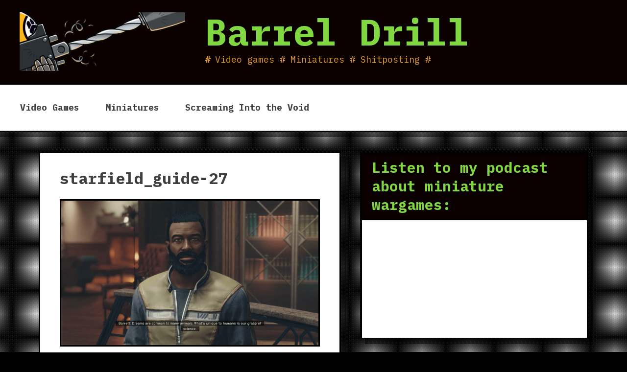

--- FILE ---
content_type: text/html; charset=UTF-8
request_url: https://www.barreldrill.com/starfield-guide-frictionless-game-design/starfield_guide-27/
body_size: 11222
content:
<!DOCTYPE html>
<html lang="en-US">
<head>
	<meta charset="UTF-8">
	<meta name="viewport" content="width=device-width, initial-scale=1">
	<link rel="profile" href="https://gmpg.org/xfn/11">

	<meta name='robots' content='index, follow, max-image-preview:large, max-snippet:-1, max-video-preview:-1' />
	<style>img:is([sizes="auto" i], [sizes^="auto," i]) { contain-intrinsic-size: 3000px 1500px }</style>
	
	<!-- This site is optimized with the Yoast SEO plugin v20.5 - https://yoast.com/wordpress/plugins/seo/ -->
	<title>starfield_guide-27 - Barrel Drill</title>
	<link rel="canonical" href="https://www.barreldrill.com/starfield-guide-frictionless-game-design/starfield_guide-27/" />
	<meta property="og:locale" content="en_US" />
	<meta property="og:type" content="article" />
	<meta property="og:title" content="starfield_guide-27 - Barrel Drill" />
	<meta property="og:url" content="https://www.barreldrill.com/starfield-guide-frictionless-game-design/starfield_guide-27/" />
	<meta property="og:site_name" content="Barrel Drill" />
	<meta property="og:image" content="https://www.barreldrill.com/starfield-guide-frictionless-game-design/starfield_guide-27" />
	<meta property="og:image:width" content="1" />
	<meta property="og:image:height" content="1" />
	<meta property="og:image:type" content="image/png" />
	<meta name="twitter:card" content="summary_large_image" />
	<script type="application/ld+json" class="yoast-schema-graph">{"@context":"https://schema.org","@graph":[{"@type":"WebPage","@id":"https://www.barreldrill.com/starfield-guide-frictionless-game-design/starfield_guide-27/","url":"https://www.barreldrill.com/starfield-guide-frictionless-game-design/starfield_guide-27/","name":"starfield_guide-27 - Barrel Drill","isPartOf":{"@id":"https://www.barreldrill.com/#website"},"primaryImageOfPage":{"@id":"https://www.barreldrill.com/starfield-guide-frictionless-game-design/starfield_guide-27/#primaryimage"},"image":{"@id":"https://www.barreldrill.com/starfield-guide-frictionless-game-design/starfield_guide-27/#primaryimage"},"thumbnailUrl":"https://www.barreldrill.com/wp-content/uploads/2023/10/starfield_guide-27.png","datePublished":"2023-10-21T12:36:24+00:00","dateModified":"2023-10-21T12:36:24+00:00","breadcrumb":{"@id":"https://www.barreldrill.com/starfield-guide-frictionless-game-design/starfield_guide-27/#breadcrumb"},"inLanguage":"en-US","potentialAction":[{"@type":"ReadAction","target":["https://www.barreldrill.com/starfield-guide-frictionless-game-design/starfield_guide-27/"]}]},{"@type":"ImageObject","inLanguage":"en-US","@id":"https://www.barreldrill.com/starfield-guide-frictionless-game-design/starfield_guide-27/#primaryimage","url":"https://www.barreldrill.com/wp-content/uploads/2023/10/starfield_guide-27.png","contentUrl":"https://www.barreldrill.com/wp-content/uploads/2023/10/starfield_guide-27.png","width":768,"height":432},{"@type":"BreadcrumbList","@id":"https://www.barreldrill.com/starfield-guide-frictionless-game-design/starfield_guide-27/#breadcrumb","itemListElement":[{"@type":"ListItem","position":1,"name":"Home","item":"https://www.barreldrill.com/"},{"@type":"ListItem","position":2,"name":"Starfield guide: frictionless game design","item":"https://www.barreldrill.com/starfield-guide-frictionless-game-design/"},{"@type":"ListItem","position":3,"name":"starfield_guide-27"}]},{"@type":"WebSite","@id":"https://www.barreldrill.com/#website","url":"https://www.barreldrill.com/","name":"Barrel Drill","description":"Video games # Miniatures # Shitposting #","potentialAction":[{"@type":"SearchAction","target":{"@type":"EntryPoint","urlTemplate":"https://www.barreldrill.com/?s={search_term_string}"},"query-input":"required name=search_term_string"}],"inLanguage":"en-US"}]}</script>
	<!-- / Yoast SEO plugin. -->


<link rel='dns-prefetch' href='//fonts.googleapis.com' />
<link rel="alternate" type="application/rss+xml" title="Barrel Drill &raquo; Feed" href="https://www.barreldrill.com/feed/" />
<link rel="alternate" type="application/rss+xml" title="Barrel Drill &raquo; Comments Feed" href="https://www.barreldrill.com/comments/feed/" />
<link rel="alternate" type="application/rss+xml" title="Barrel Drill &raquo; starfield_guide-27 Comments Feed" href="https://www.barreldrill.com/starfield-guide-frictionless-game-design/starfield_guide-27/feed/" />
<script type="text/javascript">
/* <![CDATA[ */
window._wpemojiSettings = {"baseUrl":"https:\/\/s.w.org\/images\/core\/emoji\/16.0.1\/72x72\/","ext":".png","svgUrl":"https:\/\/s.w.org\/images\/core\/emoji\/16.0.1\/svg\/","svgExt":".svg","source":{"concatemoji":"https:\/\/www.barreldrill.com\/wp-includes\/js\/wp-emoji-release.min.js?ver=6.8.3"}};
/*! This file is auto-generated */
!function(s,n){var o,i,e;function c(e){try{var t={supportTests:e,timestamp:(new Date).valueOf()};sessionStorage.setItem(o,JSON.stringify(t))}catch(e){}}function p(e,t,n){e.clearRect(0,0,e.canvas.width,e.canvas.height),e.fillText(t,0,0);var t=new Uint32Array(e.getImageData(0,0,e.canvas.width,e.canvas.height).data),a=(e.clearRect(0,0,e.canvas.width,e.canvas.height),e.fillText(n,0,0),new Uint32Array(e.getImageData(0,0,e.canvas.width,e.canvas.height).data));return t.every(function(e,t){return e===a[t]})}function u(e,t){e.clearRect(0,0,e.canvas.width,e.canvas.height),e.fillText(t,0,0);for(var n=e.getImageData(16,16,1,1),a=0;a<n.data.length;a++)if(0!==n.data[a])return!1;return!0}function f(e,t,n,a){switch(t){case"flag":return n(e,"\ud83c\udff3\ufe0f\u200d\u26a7\ufe0f","\ud83c\udff3\ufe0f\u200b\u26a7\ufe0f")?!1:!n(e,"\ud83c\udde8\ud83c\uddf6","\ud83c\udde8\u200b\ud83c\uddf6")&&!n(e,"\ud83c\udff4\udb40\udc67\udb40\udc62\udb40\udc65\udb40\udc6e\udb40\udc67\udb40\udc7f","\ud83c\udff4\u200b\udb40\udc67\u200b\udb40\udc62\u200b\udb40\udc65\u200b\udb40\udc6e\u200b\udb40\udc67\u200b\udb40\udc7f");case"emoji":return!a(e,"\ud83e\udedf")}return!1}function g(e,t,n,a){var r="undefined"!=typeof WorkerGlobalScope&&self instanceof WorkerGlobalScope?new OffscreenCanvas(300,150):s.createElement("canvas"),o=r.getContext("2d",{willReadFrequently:!0}),i=(o.textBaseline="top",o.font="600 32px Arial",{});return e.forEach(function(e){i[e]=t(o,e,n,a)}),i}function t(e){var t=s.createElement("script");t.src=e,t.defer=!0,s.head.appendChild(t)}"undefined"!=typeof Promise&&(o="wpEmojiSettingsSupports",i=["flag","emoji"],n.supports={everything:!0,everythingExceptFlag:!0},e=new Promise(function(e){s.addEventListener("DOMContentLoaded",e,{once:!0})}),new Promise(function(t){var n=function(){try{var e=JSON.parse(sessionStorage.getItem(o));if("object"==typeof e&&"number"==typeof e.timestamp&&(new Date).valueOf()<e.timestamp+604800&&"object"==typeof e.supportTests)return e.supportTests}catch(e){}return null}();if(!n){if("undefined"!=typeof Worker&&"undefined"!=typeof OffscreenCanvas&&"undefined"!=typeof URL&&URL.createObjectURL&&"undefined"!=typeof Blob)try{var e="postMessage("+g.toString()+"("+[JSON.stringify(i),f.toString(),p.toString(),u.toString()].join(",")+"));",a=new Blob([e],{type:"text/javascript"}),r=new Worker(URL.createObjectURL(a),{name:"wpTestEmojiSupports"});return void(r.onmessage=function(e){c(n=e.data),r.terminate(),t(n)})}catch(e){}c(n=g(i,f,p,u))}t(n)}).then(function(e){for(var t in e)n.supports[t]=e[t],n.supports.everything=n.supports.everything&&n.supports[t],"flag"!==t&&(n.supports.everythingExceptFlag=n.supports.everythingExceptFlag&&n.supports[t]);n.supports.everythingExceptFlag=n.supports.everythingExceptFlag&&!n.supports.flag,n.DOMReady=!1,n.readyCallback=function(){n.DOMReady=!0}}).then(function(){return e}).then(function(){var e;n.supports.everything||(n.readyCallback(),(e=n.source||{}).concatemoji?t(e.concatemoji):e.wpemoji&&e.twemoji&&(t(e.twemoji),t(e.wpemoji)))}))}((window,document),window._wpemojiSettings);
/* ]]> */
</script>
<style id='wp-emoji-styles-inline-css' type='text/css'>

	img.wp-smiley, img.emoji {
		display: inline !important;
		border: none !important;
		box-shadow: none !important;
		height: 1em !important;
		width: 1em !important;
		margin: 0 0.07em !important;
		vertical-align: -0.1em !important;
		background: none !important;
		padding: 0 !important;
	}
</style>
<link rel='stylesheet' id='wp-block-library-css' href='https://www.barreldrill.com/wp-includes/css/dist/block-library/style.min.css?ver=6.8.3' type='text/css' media='all' />
<style id='wp-block-library-inline-css' type='text/css'>
.has-text-align-justify{text-align:justify;}
</style>
<style id='wp-block-library-theme-inline-css' type='text/css'>
.wp-block-audio :where(figcaption){color:#555;font-size:13px;text-align:center}.is-dark-theme .wp-block-audio :where(figcaption){color:#ffffffa6}.wp-block-audio{margin:0 0 1em}.wp-block-code{border:1px solid #ccc;border-radius:4px;font-family:Menlo,Consolas,monaco,monospace;padding:.8em 1em}.wp-block-embed :where(figcaption){color:#555;font-size:13px;text-align:center}.is-dark-theme .wp-block-embed :where(figcaption){color:#ffffffa6}.wp-block-embed{margin:0 0 1em}.blocks-gallery-caption{color:#555;font-size:13px;text-align:center}.is-dark-theme .blocks-gallery-caption{color:#ffffffa6}:root :where(.wp-block-image figcaption){color:#555;font-size:13px;text-align:center}.is-dark-theme :root :where(.wp-block-image figcaption){color:#ffffffa6}.wp-block-image{margin:0 0 1em}.wp-block-pullquote{border-bottom:4px solid;border-top:4px solid;color:currentColor;margin-bottom:1.75em}.wp-block-pullquote cite,.wp-block-pullquote footer,.wp-block-pullquote__citation{color:currentColor;font-size:.8125em;font-style:normal;text-transform:uppercase}.wp-block-quote{border-left:.25em solid;margin:0 0 1.75em;padding-left:1em}.wp-block-quote cite,.wp-block-quote footer{color:currentColor;font-size:.8125em;font-style:normal;position:relative}.wp-block-quote:where(.has-text-align-right){border-left:none;border-right:.25em solid;padding-left:0;padding-right:1em}.wp-block-quote:where(.has-text-align-center){border:none;padding-left:0}.wp-block-quote.is-large,.wp-block-quote.is-style-large,.wp-block-quote:where(.is-style-plain){border:none}.wp-block-search .wp-block-search__label{font-weight:700}.wp-block-search__button{border:1px solid #ccc;padding:.375em .625em}:where(.wp-block-group.has-background){padding:1.25em 2.375em}.wp-block-separator.has-css-opacity{opacity:.4}.wp-block-separator{border:none;border-bottom:2px solid;margin-left:auto;margin-right:auto}.wp-block-separator.has-alpha-channel-opacity{opacity:1}.wp-block-separator:not(.is-style-wide):not(.is-style-dots){width:100px}.wp-block-separator.has-background:not(.is-style-dots){border-bottom:none;height:1px}.wp-block-separator.has-background:not(.is-style-wide):not(.is-style-dots){height:2px}.wp-block-table{margin:0 0 1em}.wp-block-table td,.wp-block-table th{word-break:normal}.wp-block-table :where(figcaption){color:#555;font-size:13px;text-align:center}.is-dark-theme .wp-block-table :where(figcaption){color:#ffffffa6}.wp-block-video :where(figcaption){color:#555;font-size:13px;text-align:center}.is-dark-theme .wp-block-video :where(figcaption){color:#ffffffa6}.wp-block-video{margin:0 0 1em}:root :where(.wp-block-template-part.has-background){margin-bottom:0;margin-top:0;padding:1.25em 2.375em}
</style>
<style id='classic-theme-styles-inline-css' type='text/css'>
/*! This file is auto-generated */
.wp-block-button__link{color:#fff;background-color:#32373c;border-radius:9999px;box-shadow:none;text-decoration:none;padding:calc(.667em + 2px) calc(1.333em + 2px);font-size:1.125em}.wp-block-file__button{background:#32373c;color:#fff;text-decoration:none}
</style>
<style id='ce4wp-subscribe-style-inline-css' type='text/css'>
.wp-block-ce4wp-subscribe{max-width:840px;margin:0 auto}.wp-block-ce4wp-subscribe .title{margin-bottom:0}.wp-block-ce4wp-subscribe .subTitle{margin-top:0;font-size:0.8em}.wp-block-ce4wp-subscribe .disclaimer{margin-top:5px;font-size:0.8em}.wp-block-ce4wp-subscribe .disclaimer .disclaimer-label{margin-left:10px}.wp-block-ce4wp-subscribe .inputBlock{width:100%;margin-bottom:10px}.wp-block-ce4wp-subscribe .inputBlock input{width:100%}.wp-block-ce4wp-subscribe .inputBlock label{display:inline-block}.wp-block-ce4wp-subscribe .submit-button{margin-top:25px;display:block}.wp-block-ce4wp-subscribe .required-text{display:inline-block;margin:0;padding:0;margin-left:0.3em}.wp-block-ce4wp-subscribe .onSubmission{height:0;max-width:840px;margin:0 auto}.wp-block-ce4wp-subscribe .firstNameSummary .lastNameSummary{text-transform:capitalize}.wp-block-ce4wp-subscribe .ce4wp-inline-notification{display:flex;flex-direction:row;align-items:center;padding:13px 10px;width:100%;height:40px;border-style:solid;border-color:orange;border-width:1px;border-left-width:4px;border-radius:3px;background:rgba(255,133,15,0.1);flex:none;order:0;flex-grow:1;margin:0px 0px}.wp-block-ce4wp-subscribe .ce4wp-inline-warning-text{font-style:normal;font-weight:normal;font-size:16px;line-height:20px;display:flex;align-items:center;color:#571600;margin-left:9px}.wp-block-ce4wp-subscribe .ce4wp-inline-warning-icon{color:orange}.wp-block-ce4wp-subscribe .ce4wp-inline-warning-arrow{color:#571600;margin-left:auto}.wp-block-ce4wp-subscribe .ce4wp-banner-clickable{cursor:pointer}.ce4wp-link{cursor:pointer}

.no-flex{display:block}.sub-header{margin-bottom:1em}


</style>
<link rel='stylesheet' id='mediaelement-css' href='https://www.barreldrill.com/wp-includes/js/mediaelement/mediaelementplayer-legacy.min.css?ver=4.2.17' type='text/css' media='all' />
<link rel='stylesheet' id='wp-mediaelement-css' href='https://www.barreldrill.com/wp-includes/js/mediaelement/wp-mediaelement.min.css?ver=6.8.3' type='text/css' media='all' />
<style id='global-styles-inline-css' type='text/css'>
:root{--wp--preset--aspect-ratio--square: 1;--wp--preset--aspect-ratio--4-3: 4/3;--wp--preset--aspect-ratio--3-4: 3/4;--wp--preset--aspect-ratio--3-2: 3/2;--wp--preset--aspect-ratio--2-3: 2/3;--wp--preset--aspect-ratio--16-9: 16/9;--wp--preset--aspect-ratio--9-16: 9/16;--wp--preset--color--black: #000000;--wp--preset--color--cyan-bluish-gray: #abb8c3;--wp--preset--color--white: #ffffff;--wp--preset--color--pale-pink: #f78da7;--wp--preset--color--vivid-red: #cf2e2e;--wp--preset--color--luminous-vivid-orange: #ff6900;--wp--preset--color--luminous-vivid-amber: #fcb900;--wp--preset--color--light-green-cyan: #7bdcb5;--wp--preset--color--vivid-green-cyan: #00d084;--wp--preset--color--pale-cyan-blue: #8ed1fc;--wp--preset--color--vivid-cyan-blue: #0693e3;--wp--preset--color--vivid-purple: #9b51e0;--wp--preset--gradient--vivid-cyan-blue-to-vivid-purple: linear-gradient(135deg,rgba(6,147,227,1) 0%,rgb(155,81,224) 100%);--wp--preset--gradient--light-green-cyan-to-vivid-green-cyan: linear-gradient(135deg,rgb(122,220,180) 0%,rgb(0,208,130) 100%);--wp--preset--gradient--luminous-vivid-amber-to-luminous-vivid-orange: linear-gradient(135deg,rgba(252,185,0,1) 0%,rgba(255,105,0,1) 100%);--wp--preset--gradient--luminous-vivid-orange-to-vivid-red: linear-gradient(135deg,rgba(255,105,0,1) 0%,rgb(207,46,46) 100%);--wp--preset--gradient--very-light-gray-to-cyan-bluish-gray: linear-gradient(135deg,rgb(238,238,238) 0%,rgb(169,184,195) 100%);--wp--preset--gradient--cool-to-warm-spectrum: linear-gradient(135deg,rgb(74,234,220) 0%,rgb(151,120,209) 20%,rgb(207,42,186) 40%,rgb(238,44,130) 60%,rgb(251,105,98) 80%,rgb(254,248,76) 100%);--wp--preset--gradient--blush-light-purple: linear-gradient(135deg,rgb(255,206,236) 0%,rgb(152,150,240) 100%);--wp--preset--gradient--blush-bordeaux: linear-gradient(135deg,rgb(254,205,165) 0%,rgb(254,45,45) 50%,rgb(107,0,62) 100%);--wp--preset--gradient--luminous-dusk: linear-gradient(135deg,rgb(255,203,112) 0%,rgb(199,81,192) 50%,rgb(65,88,208) 100%);--wp--preset--gradient--pale-ocean: linear-gradient(135deg,rgb(255,245,203) 0%,rgb(182,227,212) 50%,rgb(51,167,181) 100%);--wp--preset--gradient--electric-grass: linear-gradient(135deg,rgb(202,248,128) 0%,rgb(113,206,126) 100%);--wp--preset--gradient--midnight: linear-gradient(135deg,rgb(2,3,129) 0%,rgb(40,116,252) 100%);--wp--preset--font-size--small: 13px;--wp--preset--font-size--medium: 20px;--wp--preset--font-size--large: 36px;--wp--preset--font-size--x-large: 42px;--wp--preset--spacing--20: 0.44rem;--wp--preset--spacing--30: 0.67rem;--wp--preset--spacing--40: 1rem;--wp--preset--spacing--50: 1.5rem;--wp--preset--spacing--60: 2.25rem;--wp--preset--spacing--70: 3.38rem;--wp--preset--spacing--80: 5.06rem;--wp--preset--shadow--natural: 6px 6px 9px rgba(0, 0, 0, 0.2);--wp--preset--shadow--deep: 12px 12px 50px rgba(0, 0, 0, 0.4);--wp--preset--shadow--sharp: 6px 6px 0px rgba(0, 0, 0, 0.2);--wp--preset--shadow--outlined: 6px 6px 0px -3px rgba(255, 255, 255, 1), 6px 6px rgba(0, 0, 0, 1);--wp--preset--shadow--crisp: 6px 6px 0px rgba(0, 0, 0, 1);}:where(.is-layout-flex){gap: 0.5em;}:where(.is-layout-grid){gap: 0.5em;}body .is-layout-flex{display: flex;}.is-layout-flex{flex-wrap: wrap;align-items: center;}.is-layout-flex > :is(*, div){margin: 0;}body .is-layout-grid{display: grid;}.is-layout-grid > :is(*, div){margin: 0;}:where(.wp-block-columns.is-layout-flex){gap: 2em;}:where(.wp-block-columns.is-layout-grid){gap: 2em;}:where(.wp-block-post-template.is-layout-flex){gap: 1.25em;}:where(.wp-block-post-template.is-layout-grid){gap: 1.25em;}.has-black-color{color: var(--wp--preset--color--black) !important;}.has-cyan-bluish-gray-color{color: var(--wp--preset--color--cyan-bluish-gray) !important;}.has-white-color{color: var(--wp--preset--color--white) !important;}.has-pale-pink-color{color: var(--wp--preset--color--pale-pink) !important;}.has-vivid-red-color{color: var(--wp--preset--color--vivid-red) !important;}.has-luminous-vivid-orange-color{color: var(--wp--preset--color--luminous-vivid-orange) !important;}.has-luminous-vivid-amber-color{color: var(--wp--preset--color--luminous-vivid-amber) !important;}.has-light-green-cyan-color{color: var(--wp--preset--color--light-green-cyan) !important;}.has-vivid-green-cyan-color{color: var(--wp--preset--color--vivid-green-cyan) !important;}.has-pale-cyan-blue-color{color: var(--wp--preset--color--pale-cyan-blue) !important;}.has-vivid-cyan-blue-color{color: var(--wp--preset--color--vivid-cyan-blue) !important;}.has-vivid-purple-color{color: var(--wp--preset--color--vivid-purple) !important;}.has-black-background-color{background-color: var(--wp--preset--color--black) !important;}.has-cyan-bluish-gray-background-color{background-color: var(--wp--preset--color--cyan-bluish-gray) !important;}.has-white-background-color{background-color: var(--wp--preset--color--white) !important;}.has-pale-pink-background-color{background-color: var(--wp--preset--color--pale-pink) !important;}.has-vivid-red-background-color{background-color: var(--wp--preset--color--vivid-red) !important;}.has-luminous-vivid-orange-background-color{background-color: var(--wp--preset--color--luminous-vivid-orange) !important;}.has-luminous-vivid-amber-background-color{background-color: var(--wp--preset--color--luminous-vivid-amber) !important;}.has-light-green-cyan-background-color{background-color: var(--wp--preset--color--light-green-cyan) !important;}.has-vivid-green-cyan-background-color{background-color: var(--wp--preset--color--vivid-green-cyan) !important;}.has-pale-cyan-blue-background-color{background-color: var(--wp--preset--color--pale-cyan-blue) !important;}.has-vivid-cyan-blue-background-color{background-color: var(--wp--preset--color--vivid-cyan-blue) !important;}.has-vivid-purple-background-color{background-color: var(--wp--preset--color--vivid-purple) !important;}.has-black-border-color{border-color: var(--wp--preset--color--black) !important;}.has-cyan-bluish-gray-border-color{border-color: var(--wp--preset--color--cyan-bluish-gray) !important;}.has-white-border-color{border-color: var(--wp--preset--color--white) !important;}.has-pale-pink-border-color{border-color: var(--wp--preset--color--pale-pink) !important;}.has-vivid-red-border-color{border-color: var(--wp--preset--color--vivid-red) !important;}.has-luminous-vivid-orange-border-color{border-color: var(--wp--preset--color--luminous-vivid-orange) !important;}.has-luminous-vivid-amber-border-color{border-color: var(--wp--preset--color--luminous-vivid-amber) !important;}.has-light-green-cyan-border-color{border-color: var(--wp--preset--color--light-green-cyan) !important;}.has-vivid-green-cyan-border-color{border-color: var(--wp--preset--color--vivid-green-cyan) !important;}.has-pale-cyan-blue-border-color{border-color: var(--wp--preset--color--pale-cyan-blue) !important;}.has-vivid-cyan-blue-border-color{border-color: var(--wp--preset--color--vivid-cyan-blue) !important;}.has-vivid-purple-border-color{border-color: var(--wp--preset--color--vivid-purple) !important;}.has-vivid-cyan-blue-to-vivid-purple-gradient-background{background: var(--wp--preset--gradient--vivid-cyan-blue-to-vivid-purple) !important;}.has-light-green-cyan-to-vivid-green-cyan-gradient-background{background: var(--wp--preset--gradient--light-green-cyan-to-vivid-green-cyan) !important;}.has-luminous-vivid-amber-to-luminous-vivid-orange-gradient-background{background: var(--wp--preset--gradient--luminous-vivid-amber-to-luminous-vivid-orange) !important;}.has-luminous-vivid-orange-to-vivid-red-gradient-background{background: var(--wp--preset--gradient--luminous-vivid-orange-to-vivid-red) !important;}.has-very-light-gray-to-cyan-bluish-gray-gradient-background{background: var(--wp--preset--gradient--very-light-gray-to-cyan-bluish-gray) !important;}.has-cool-to-warm-spectrum-gradient-background{background: var(--wp--preset--gradient--cool-to-warm-spectrum) !important;}.has-blush-light-purple-gradient-background{background: var(--wp--preset--gradient--blush-light-purple) !important;}.has-blush-bordeaux-gradient-background{background: var(--wp--preset--gradient--blush-bordeaux) !important;}.has-luminous-dusk-gradient-background{background: var(--wp--preset--gradient--luminous-dusk) !important;}.has-pale-ocean-gradient-background{background: var(--wp--preset--gradient--pale-ocean) !important;}.has-electric-grass-gradient-background{background: var(--wp--preset--gradient--electric-grass) !important;}.has-midnight-gradient-background{background: var(--wp--preset--gradient--midnight) !important;}.has-small-font-size{font-size: var(--wp--preset--font-size--small) !important;}.has-medium-font-size{font-size: var(--wp--preset--font-size--medium) !important;}.has-large-font-size{font-size: var(--wp--preset--font-size--large) !important;}.has-x-large-font-size{font-size: var(--wp--preset--font-size--x-large) !important;}
:where(.wp-block-post-template.is-layout-flex){gap: 1.25em;}:where(.wp-block-post-template.is-layout-grid){gap: 1.25em;}
:where(.wp-block-columns.is-layout-flex){gap: 2em;}:where(.wp-block-columns.is-layout-grid){gap: 2em;}
:root :where(.wp-block-pullquote){font-size: 1.5em;line-height: 1.6;}
</style>
<link rel='stylesheet' id='analog-fontello-css' href='https://www.barreldrill.com/wp-content/themes/analog/assets/fontello/css/fontello.css?ver=6.8.3' type='text/css' media='all' />
<link rel='stylesheet' id='analog-ibm-plex-mono-css' href='https://fonts.googleapis.com/css?family=IBM+Plex+Mono%3A400%2C400i%2C700%2C700i&#038;ver=6.8.3#038;display=swap' type='text/css' media='all' />
<link rel='stylesheet' id='analog-style-css' href='https://www.barreldrill.com/wp-content/themes/analog/style.css?ver=6.8.3' type='text/css' media='all' />
<link rel='stylesheet' id='analog-device-css' href='https://www.barreldrill.com/wp-content/themes/analog/css/device.css?ver=6.8.3' type='text/css' media='all' />
<link rel='stylesheet' id='jetpack_css-css' href='https://www.barreldrill.com/wp-content/plugins/jetpack/css/jetpack.css?ver=12.0' type='text/css' media='all' />
<script type="text/javascript" src="https://www.barreldrill.com/wp-includes/js/jquery/jquery.min.js?ver=3.7.1" id="jquery-core-js"></script>
<script type="text/javascript" src="https://www.barreldrill.com/wp-includes/js/jquery/jquery-migrate.min.js?ver=3.4.1" id="jquery-migrate-js"></script>
<link rel="https://api.w.org/" href="https://www.barreldrill.com/wp-json/" /><link rel="alternate" title="JSON" type="application/json" href="https://www.barreldrill.com/wp-json/wp/v2/media/3149" /><link rel="EditURI" type="application/rsd+xml" title="RSD" href="https://www.barreldrill.com/xmlrpc.php?rsd" />
<meta name="generator" content="WordPress 6.8.3" />
<link rel='shortlink' href='https://www.barreldrill.com/?p=3149' />
<link rel="alternate" title="oEmbed (JSON)" type="application/json+oembed" href="https://www.barreldrill.com/wp-json/oembed/1.0/embed?url=https%3A%2F%2Fwww.barreldrill.com%2Fstarfield-guide-frictionless-game-design%2Fstarfield_guide-27%2F" />
<link rel="alternate" title="oEmbed (XML)" type="text/xml+oembed" href="https://www.barreldrill.com/wp-json/oembed/1.0/embed?url=https%3A%2F%2Fwww.barreldrill.com%2Fstarfield-guide-frictionless-game-design%2Fstarfield_guide-27%2F&#038;format=xml" />
    <!-- Global site tag (gtag.js) - Google Analytics -->
    <script async src="https://www.googletagmanager.com/gtag/js?id=UA-122983604-1"></script>
    <script>
        window.dataLayer = window.dataLayer || [];
        function gtag(){dataLayer.push(arguments);}
        gtag('js', new Date());

        gtag('config', 'UA-122983604-1');
    </script>
	<style>img#wpstats{display:none}</style>
		<style type="text/css">.recentcomments a{display:inline !important;padding:0 !important;margin:0 !important;}</style><style type="text/css" id="custom-background-css">
body.custom-background { background-color: #000000; }
</style>
	<link rel="icon" href="https://www.barreldrill.com/wp-content/uploads/2018/01/cropped-1369245_706335099380813_1029207541_o-32x32.jpg" sizes="32x32" />
<link rel="icon" href="https://www.barreldrill.com/wp-content/uploads/2018/01/cropped-1369245_706335099380813_1029207541_o-192x192.jpg" sizes="192x192" />
<link rel="apple-touch-icon" href="https://www.barreldrill.com/wp-content/uploads/2018/01/cropped-1369245_706335099380813_1029207541_o-180x180.jpg" />
<meta name="msapplication-TileImage" content="https://www.barreldrill.com/wp-content/uploads/2018/01/cropped-1369245_706335099380813_1029207541_o-270x270.jpg" />
<style type="text/css" id="analog-inline-css">body { font-family: "IBM Plex Mono"; }
.site-branding,.widget .widget-title,.widget .widgettitle,.my-site-cp {background-color:#0a0000;}
.site-branding, .site-branding a, .widget .widget-title, .widget .widget-title a, .widget .widgettitle, .widget .widgettitle a, .my-site-cp, .my-site-cp a {color:#81d742;}
.site-branding .site-title a {color:#81d742;}
.site-branding .site-description {color:#dd9933;}
.entry-content a:not(.more-link), .comment-content a {color:#0084a5;}
.entry-content a:hover:not(.more-link), .comment-content a:hover {color:#000; border-bottom: 1px dotted #000001;}
.entry-content a.ico-internal-link:after, .page-content a.ico-internal-link:after, .comment-content a.ico-internal-link:after {color:#a0a0a0;}
.entry-content a.ico-external-link:after, .page-content a.ico-external-link:after, .comment-content a.ico-external-link:after {color:#FF0000;}</style></head>

<body class="attachment wp-singular attachment-template-default single single-attachment postid-3149 attachmentid-3149 attachment-png custom-background wp-custom-logo wp-embed-responsive wp-theme-analog has-bg-texture force-text-hyphens">
	
<div id="page" class="site">
	<a class="skip-link screen-reader-text" href="#content">Skip to content</a>

	<header id="masthead" class="site-header onscroll-header">
		
		<div class="site-branding">
					
		<div class="branding-group has-custom-logo">
			<a href="https://www.barreldrill.com/" class="custom-logo-link" rel="home"><img width="338" height="120" src="https://www.barreldrill.com/wp-content/uploads/2024/04/cropped-logo_no-border_no-bg-1.png" class="custom-logo" alt="Pin vise drill drills the barrel of a bolter held by an Imperial Fists Marine" decoding="async" srcset="https://www.barreldrill.com/wp-content/uploads/2024/04/cropped-logo_no-border_no-bg-1.png 338w, https://www.barreldrill.com/wp-content/uploads/2024/04/cropped-logo_no-border_no-bg-1-300x107.png 300w" sizes="(max-width: 338px) 100vw, 338px" /></a>				<p class="site-title branding-info"><a href="https://www.barreldrill.com/" rel="home">Barrel Drill</a></p>
								<p class="site-description branding-info">Video games # Miniatures # Shitposting #</p>
					</div>
				</div><!-- .site-branding -->

		<nav id="header-navigation" class="main-navigation">
			<button class="menu-toggle" aria-controls="primary-menu" data-menu="primary-menu" aria-expanded="false">
				<span class="button-menu">Menu</span>
			</button>
			<div class="menu-top-menu-container"><ul id="primary-menu" class="menu"><li id="menu-item-275" class="menu-item menu-item-type-taxonomy menu-item-object-category menu-item-275"><a href="https://www.barreldrill.com/category/video-games/">Video Games</a></li>
<li id="menu-item-1272" class="menu-item menu-item-type-taxonomy menu-item-object-category menu-item-1272"><a href="https://www.barreldrill.com/category/miniatures/">Miniatures</a></li>
<li id="menu-item-1273" class="menu-item menu-item-type-taxonomy menu-item-object-category menu-item-1273"><a href="https://www.barreldrill.com/category/screaming-into-the-void/">Screaming Into the Void</a></li>
</ul></div>		</nav><!-- #site-navigation -->
	</header><!-- #masthead -->

	<div id="content" class="site-content">

	<div id="primary" class="content-area">
		<main id="main" class="site-main">

			
				<article id="post-3149" class="post-3149 attachment type-attachment status-inherit hentry">

					<header class="entry-header">
						<h1 class="entry-title">starfield_guide-27</h1>					</header><!-- .entry-header -->

					<div class="entry-content">

						<figure class="entry-attachment wp-block-image">
							<img width="640" height="360" src="https://www.barreldrill.com/wp-content/uploads/2023/10/starfield_guide-27.png" class="attachment-large size-large" alt="" decoding="async" fetchpriority="high" srcset="https://www.barreldrill.com/wp-content/uploads/2023/10/starfield_guide-27.png 768w, https://www.barreldrill.com/wp-content/uploads/2023/10/starfield_guide-27-300x169.png 300w" sizes="(max-width: 640px) 100vw, 640px" />
							<figcaption class="wp-caption-text"></figcaption>

						</figure><!-- .entry-attachment -->

											</div><!-- .entry-content -->

					<footer class="entry-footer">
						<h3>Size</h3><span class="full-size-link"><span class="screen-reader-text">Full size</span><a href="https://www.barreldrill.com/wp-content/uploads/2023/10/starfield_guide-27.png">768 &times; 432</a></span>
						<span class="sub-entry-footer"></span>
					</footer><!-- .entry-footer -->
				</article><!-- #post-## -->

				
	<nav class="navigation post-navigation" aria-label="Posts">
		<h2 class="screen-reader-text">Post navigation</h2>
		<div class="nav-links"><div class="nav-previous"><a href="https://www.barreldrill.com/starfield-guide-frictionless-game-design/" rel="prev"><span class="meta-nav">Published in</span><br><span class="post-title">Starfield guide: frictionless game design</span></a></div></div>
	</nav>
<div id="comments" class="comments-area">

		<div id="respond" class="comment-respond">
		<h3 id="reply-title" class="comment-reply-title">Leave a Reply <small><a rel="nofollow" id="cancel-comment-reply-link" href="/starfield-guide-frictionless-game-design/starfield_guide-27/#respond" style="display:none;">Cancel reply</a></small></h3><form action="https://www.barreldrill.com/wp-comments-post.php" method="post" id="commentform" class="comment-form"><p class="comment-notes"><span id="email-notes">Your email address will not be published.</span> <span class="required-field-message">Required fields are marked <span class="required">*</span></span></p><p class="comment-form-comment"><label for="comment">Comment <span class="required">*</span></label> <textarea id="comment" name="comment" cols="45" rows="8" maxlength="65525" required></textarea></p><p class="comment-form-author"><label for="author">Name <span class="required">*</span></label> <input id="author" name="author" type="text" value="" size="30" maxlength="245" autocomplete="name" required /></p>
<p class="comment-form-email"><label for="email">Email <span class="required">*</span></label> <input id="email" name="email" type="email" value="" size="30" maxlength="100" aria-describedby="email-notes" autocomplete="email" required /></p>
<p class="comment-form-url"><label for="url">Website</label> <input id="url" name="url" type="url" value="" size="30" maxlength="200" autocomplete="url" /></p>
<p class="comment-form-cookies-consent"><input id="wp-comment-cookies-consent" name="wp-comment-cookies-consent" type="checkbox" value="yes" /> <label for="wp-comment-cookies-consent">Save my name, email, and website in this browser for the next time I comment.</label></p>
<p class="form-submit"><input name="submit" type="submit" id="submit" class="submit" value="Post Comment" /> <input type='hidden' name='comment_post_ID' value='3149' id='comment_post_ID' />
<input type='hidden' name='comment_parent' id='comment_parent' value='0' />
</p><p style="display: none;"><input type="hidden" id="akismet_comment_nonce" name="akismet_comment_nonce" value="3392310d89" /></p><p style="display: none !important;"><label>&#916;<textarea name="ak_hp_textarea" cols="45" rows="8" maxlength="100"></textarea></label><input type="hidden" id="ak_js_1" name="ak_js" value="164"/><script>document.getElementById( "ak_js_1" ).setAttribute( "value", ( new Date() ).getTime() );</script></p></form>	</div><!-- #respond -->
	
</div><!-- #comments -->

		</main><!-- .site-main -->
	</div><!-- .content-area -->


<aside id="secondary" class="widget-area">
	<section id="custom_html-4" class="widget_text widget widget_custom_html"><h2 class="widget-title">Listen to my podcast about miniature wargames:</h2><div class="textwidget custom-html-widget"><iframe style="border-radius:12px" src="https://open.spotify.com/embed/show/54JIrBPSOMreNoMupfVChR?utm_source=generator" width="100%" height="152" frameborder="0" allowfullscreen="" allow="autoplay; clipboard-write; encrypted-media; fullscreen; picture-in-picture"></iframe></div></section><section id="search-2" class="widget widget_search"><form role="search" method="get" class="search-form" action="https://www.barreldrill.com/">
				<label>
					<span class="screen-reader-text">Search for:</span>
					<input type="search" class="search-field" placeholder="Search &hellip;" value="" name="s" />
				</label>
				<input type="submit" class="search-submit" value="Search" />
			</form></section><section id="categories-2" class="widget widget_categories"><h2 class="widget-title">Categories</h2><form action="https://www.barreldrill.com" method="get"><label class="screen-reader-text" for="cat">Categories</label><select  name='cat' id='cat' class='postform'>
	<option value='-1'>Select Category</option>
	<option class="level-0" value="703">Miniatures</option>
	<option class="level-1" value="101">&nbsp;&nbsp;&nbsp;Battle Companies</option>
	<option class="level-1" value="337">&nbsp;&nbsp;&nbsp;Infinity</option>
	<option class="level-1" value="79">&nbsp;&nbsp;&nbsp;Necromunda</option>
	<option class="level-1" value="4">&nbsp;&nbsp;&nbsp;Warhammer 40.000</option>
	<option class="level-2" value="45">&nbsp;&nbsp;&nbsp;&nbsp;&nbsp;&nbsp;Horus Heresy/Age of Darkness</option>
	<option class="level-0" value="659">Screaming Into the Void</option>
	<option class="level-0" value="1">Uncategorized</option>
	<option class="level-0" value="22">Video Games</option>
</select>
</form><script type="text/javascript">
/* <![CDATA[ */

(function() {
	var dropdown = document.getElementById( "cat" );
	function onCatChange() {
		if ( dropdown.options[ dropdown.selectedIndex ].value > 0 ) {
			dropdown.parentNode.submit();
		}
	}
	dropdown.onchange = onCatChange;
})();

/* ]]> */
</script>
</section><section id="recent-comments-3" class="widget widget_recent_comments"><h2 class="widget-title">Recent Comments</h2><ul id="recentcomments"><li class="recentcomments"><span class="comment-author-link">JcDent</span> on <a href="https://www.barreldrill.com/master-of-command-review/#comment-133219">Master of Command review | The other Napoleonic war</a></li><li class="recentcomments"><span class="comment-author-link">Old Man Gaming</span> on <a href="https://www.barreldrill.com/master-of-command-review/#comment-130823">Master of Command review | The other Napoleonic war</a></li><li class="recentcomments"><span class="comment-author-link"><a href="http://phoenixgaming.space" class="url" rel="ugc external nofollow">Phoenix Gaming</a></span> on <a href="https://www.barreldrill.com/gcps-troopers-painted/#comment-118047">GCPS Troopers review | Contrast control for victory</a></li><li class="recentcomments"><span class="comment-author-link">JcDent</span> on <a href="https://www.barreldrill.com/runequest-warlords-preview/#comment-109708">RuneQuest: Warlords preview in 7 screenshots!</a></li><li class="recentcomments"><span class="comment-author-link">PookieTdoG_Slitherine</span> on <a href="https://www.barreldrill.com/runequest-warlords-preview/#comment-109370">RuneQuest: Warlords preview in 7 screenshots!</a></li></ul></section><section id="block-8" class="widget widget_block">
<div class="wp-block-buttons is-content-justification-center is-layout-flex wp-container-core-buttons-is-layout-16018d1d wp-block-buttons-is-layout-flex">
<div class="wp-block-button"><a class="wp-block-button__link wp-element-button" href="https://cohost.org/JcDent" target="_blank" rel="noreferrer noopener"><img loading="lazy" decoding="async" width="88" height="31" class="wp-image-3799" style="width: 88px;" src="https://www.barreldrill.com/wp-content/uploads/2024/09/iwasoncohost.gif" alt="I was on Cohost!"></a></div>
</div>
</section><section id="block-2" class="widget widget_block">
<div class="wp-block-ce4wp-subscribe"><div class="onSubmission" style="display:none"><input class="onSubmissionSetting" name="onSubmissionSetting" type="hidden" value="message"/><div><h2 class="title">Subscribe</h2><p class="subTitle">Thank you for subscribing!</p></div></div><form class="cm-contact-form" name="contact-form"><input class="list_id" name="list_id" type="hidden"/><h2 class="title">Subscribe</h2> <p class="subTitle">Sign up for our newsletter and stay up to date</p><div class="inputBlock"><label>Email</label><span class="wp-caption-text required-text" style="color:#ee0000">*</span><input class="email" name="email" type="email" oninvalid="setCustomValidity('Please enter a valid email address')" oninput="setCustomValidity('')" required/></div><div class="disclaimer"><input class="consent_check" name="consent" type="hidden" checked/><label>By submitting your information, you are granting us permission to email you. You may unsubscribe at any time.</label></div><button class="wp-block-button__link submit-button" type="submit">Subscribe</button></form></div>
</section></aside><!-- #secondary -->

	</div><!-- #content -->

	<footer id="colophon" class="site-footer">
		<div class="my-site-cp"><p>&copy;2026 Barrel Drill</p></div>		<nav id="footer-navigation" class="sub-navigation">
			<div id="secondary-menu" class="menu"><ul>
<li class="page_item page-item-2"><a href="https://www.barreldrill.com/sample-page/">Sample Page</a></li>
<li class="page_item page-item-3875"><a href="https://www.barreldrill.com/portfolio-martynas-jcdent-klimas/">The Portfolio of Martynas &#8220;JcDent&#8221; Klimas</a></li>
</ul></div>
		</nav><!-- #site-navigation -->
					<div class="search-box"> 
				<form role="search" method="get" class="search-form" action="https://www.barreldrill.com/">
				<label>
					<span class="screen-reader-text">Search for:</span>
					<input type="search" class="search-field" placeholder="Search &hellip;" value="" name="s" />
				</label>
				<input type="submit" class="search-submit" value="Search" />
			</form>			</div>
				<div class="site-info">
			<span class='tf analog-powered'>Powered by <a href="https://wordpress.org/">WordPress</a></span><span class="tf sep">//</span><span class='tf analog-theme-credits'>Theme <strong>AnaLog</strong> by <a href="https://www.iljester.com/">Il Jester</a></span><span class="tf sep">//</span><span class='tf gototop'><a href="#">Top <span class="barw">&barwedge;</span></a></span>		</div><!-- .site-info -->
	</footer><!-- #colophon -->
</div><!-- #page -->

<script type="speculationrules">
{"prefetch":[{"source":"document","where":{"and":[{"href_matches":"\/*"},{"not":{"href_matches":["\/wp-*.php","\/wp-admin\/*","\/wp-content\/uploads\/*","\/wp-content\/*","\/wp-content\/plugins\/*","\/wp-content\/themes\/analog\/*","\/*\\?(.+)"]}},{"not":{"selector_matches":"a[rel~=\"nofollow\"]"}},{"not":{"selector_matches":".no-prefetch, .no-prefetch a"}}]},"eagerness":"conservative"}]}
</script>
<style id='core-block-supports-inline-css' type='text/css'>
.wp-container-core-buttons-is-layout-16018d1d{justify-content:center;}
</style>
<script type="text/javascript" id="ce4wp_form_submit-js-extra">
/* <![CDATA[ */
var ce4wp_form_submit_data = {"siteUrl":"https:\/\/www.barreldrill.com","url":"https:\/\/www.barreldrill.com\/wp-admin\/admin-ajax.php","nonce":"ba1846380c","listNonce":"b7fac4deb4","activatedNonce":"4d27aec55e"};
/* ]]> */
</script>
<script type="text/javascript" src="https://www.barreldrill.com/wp-content/plugins/creative-mail-by-constant-contact/assets/js/block/submit.js?ver=1681655360" id="ce4wp_form_submit-js"></script>
<script type="text/javascript" src="https://www.barreldrill.com/wp-content/themes/analog/js/menu-nav.js?ver=1.0" id="analog-menu-nav-js"></script>
<script type="text/javascript" src="https://www.barreldrill.com/wp-content/themes/analog/js/skip-link-focus-fix.js?ver=20151215" id="analog-skip-link-focus-fix-js"></script>
<script type="text/javascript" src="https://www.barreldrill.com/wp-includes/js/comment-reply.min.js?ver=6.8.3" id="comment-reply-js" async="async" data-wp-strategy="async"></script>
<script defer type="text/javascript" src="https://www.barreldrill.com/wp-content/plugins/akismet/_inc/akismet-frontend.js?ver=1681650192" id="akismet-frontend-js"></script>
	<script src='https://stats.wp.com/e-202604.js' defer></script>
	<script>
		_stq = window._stq || [];
		_stq.push([ 'view', {v:'ext',blog:'217935177',post:'3149',tz:'2',srv:'www.barreldrill.com',j:'1:12.0'} ]);
		_stq.push([ 'clickTrackerInit', '217935177', '3149' ]);
	</script>
<script defer src="https://static.cloudflareinsights.com/beacon.min.js/vcd15cbe7772f49c399c6a5babf22c1241717689176015" integrity="sha512-ZpsOmlRQV6y907TI0dKBHq9Md29nnaEIPlkf84rnaERnq6zvWvPUqr2ft8M1aS28oN72PdrCzSjY4U6VaAw1EQ==" data-cf-beacon='{"version":"2024.11.0","token":"b2b1862c36864b98abc7a41fa7039d2a","r":1,"server_timing":{"name":{"cfCacheStatus":true,"cfEdge":true,"cfExtPri":true,"cfL4":true,"cfOrigin":true,"cfSpeedBrain":true},"location_startswith":null}}' crossorigin="anonymous"></script>
</body>
</html>
